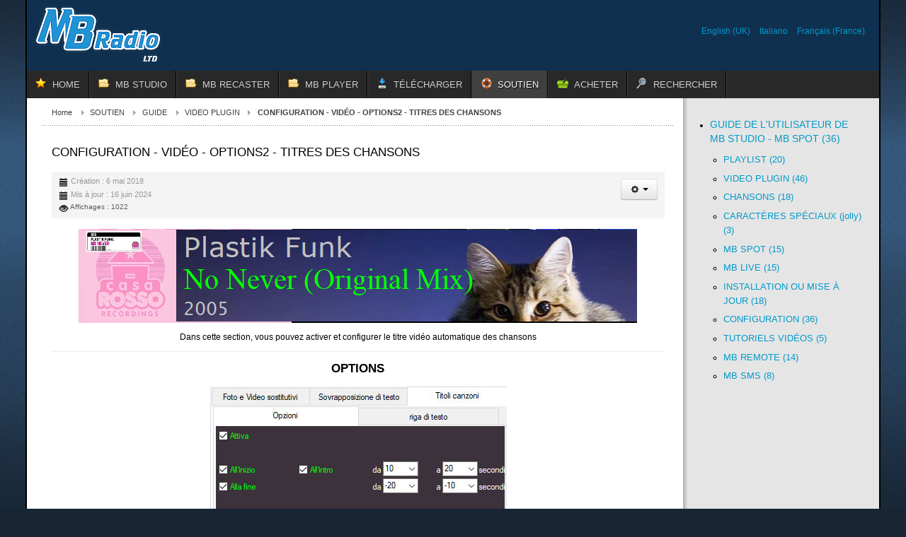

--- FILE ---
content_type: text/html; charset=utf-8
request_url: https://mbradio.it/fr/soutien/guide/107-video-plugin/1214-configuration-video-options2-titres-des-chansons
body_size: 7299
content:
<!DOCTYPE html>
<!-- jsn_epic_pro 6.2.3 -->
<html lang="*" dir="ltr">
<head>
	<base href="https://mbradio.it/fr/soutien/guide/107-video-plugin/1214-configuration-video-options2-titres-des-chansons" />
	<meta http-equiv="content-type" content="text/html; charset=utf-8" />
	<meta name="keywords" content="radio, video, audio, software, regia, mp3, wma, broadcast, radio automation, musica, recorder, mb studio, mb recorder, stream, jukebox, sanremo, mb player, radioweb,jingles,compressore,processore,voice, track,ogg,mb live,webradio,shoutcast,windows media,icecast,streaming,radio automation,radio automation software,radio broadcasting software,radio download software,radio fm software,radio host,radio mp3 usb,radio music software,radio program software,radio software,radio software streaming,radio station automation software,radio station software,radio stream software,radio streaming,radio streaming audio,radiostream,internet broadcast software,internet broadcasting,internet broadcasting software,internet radio,internet radio broadcasting,internet radio broadcasting software,internet radio software,internet radio stream,internetradio,web radio broadcasting software,webcast,webcast radio,webcasting tool,webradio,webradio server,webradio software,Dj software,am fm radio mp3,amateur radio software,audio mixing software,audio streaming software,automation software,broadcast automation,broadcast automation software,broadcast radio software,broadcast software,broadcasting software,clock radio cd mp3,club software,digital radio mp3,dj mixing software,dj radio software,free radio software,ham radio software,lecteur radio mp3,logiciel d'automation radio,mp3 avec radio,mp3 internet radio broadcasting,mp3 mixing programs,mp3 radio,mp3 radio software,music schedule,music scheduler,music scheduling,online broadcasting software,restaurant software,shoutcast software,software defined radio,software for radio,software webcasting,sound mixer,spacialaudio,stationplaylist,stream radio,streaming solutions,radio,automation,audio,award,broadcast,mp3,aac+,mixing software,shoutcast host server,carp,free download,music editor,stream online radio,news software,club software,media player,on air,music player,popular software,music scheduler,crossfade,cue,discjockey,disco,DJ software,fade,music logs,host and stream music,host mp3 stream,host stream music,House Dance Techno,linux server,playout software,mp3 radio upload stream,radio stream host,party software,supermarket software,webcasting Tool,restaurant software,winamp,bar software,stream host,live music,playlist editor,webcasting Tools,live webcast,shoutcast listing,NSV,mixing,dedicated server,Mp3 Audio Mix,mp3pro,webcast services,netcast,netradio,commercial manager,cart slot,mp3 player,press release,professional,professional equipment,radio network,real audio,record software,remote software,SHOUTcast,Icecast,software,station,stationplaylist,stream,stream radio,streaming software,streamripper,rock pop,studio equipment,sweeper,traffic software,video stream host,voiceover,voicetracker,warez,webcast,sound enhancer,mixer,webcast radio,webradio service,webreceiver,windows software,wma,usa,WMA9,webcast host" />
	<meta name="description" content="Radio Video Automation Software for web or air stations, clubs, shops, home users. Software di automazione radio, regia audio e video per emittenti radio, centri commerciali, clubs, utenti privati." />
	<meta name="generator" content="Joomla! - Open Source Content Management - Version 3.10.12" />
	<title>CONFIGURATION - VIDÉO - OPTIONS2 - TITRES DES CHANSONS</title>
	<link href="https://mbradio.it/en/support/help/118-video-plugin/1215-configuration-video-options2-song-titles" rel="alternate" hreflang="en-GB" />
	<link href="https://mbradio.it/it/supporto/guida/97-video-plugin/498-configurazione-video-opzioni2-titoli-canzoni" rel="alternate" hreflang="it-IT" />
	<link href="https://mbradio.it/fr/soutien/guide/107-video-plugin/1214-configuration-video-options2-titres-des-chansons" rel="alternate" hreflang="fr-FR" />
	<link href="/templates/jsn_epic_pro/favicon.ico" rel="shortcut icon" type="image/vnd.microsoft.icon" />
	<link href="/media/plg_system_jcepro/site/css/content.min.css?86aa0286b6232c4a5b58f892ce080277" rel="stylesheet" type="text/css" />
	<link href="/media/jui/css/bootstrap.min.css?8d0d72b21c0071504a39243ff973c556" rel="stylesheet" type="text/css" />
	<link href="/media/jui/css/bootstrap-responsive.min.css?8d0d72b21c0071504a39243ff973c556" rel="stylesheet" type="text/css" />
	<link href="/media/jui/css/bootstrap-extended.css?8d0d72b21c0071504a39243ff973c556" rel="stylesheet" type="text/css" />
	<link href="/plugins/system/jsntplframework/assets/3rd-party/bootstrap/css/bootstrap-frontend.min.css" rel="stylesheet" type="text/css" />
	<link href="/plugins/system/jsntplframework/assets/3rd-party/bootstrap/css/bootstrap-responsive-frontend.min.css" rel="stylesheet" type="text/css" />
	<link href="/templates/system/css/system.css" rel="stylesheet" type="text/css" />
	<link href="/templates/system/css/general.css" rel="stylesheet" type="text/css" />
	<link href="/templates/jsn_epic_pro/css/template.css" rel="stylesheet" type="text/css" />
	<link href="/templates/jsn_epic_pro/css/template_pro.css" rel="stylesheet" type="text/css" />
	<link href="/templates/jsn_epic_pro/css/colors/blue.css" rel="stylesheet" type="text/css" />
	<link href="/templates/jsn_epic_pro/css/styles/custom.css" rel="stylesheet" type="text/css" />
	<link href="/templates/jsn_epic_pro/css/layouts/jsn_wide.css" rel="stylesheet" type="text/css" />
	<link href="/templates/jsn_epic_pro/css/layouts/jsn_mobile.css" rel="stylesheet" type="text/css" />
	<link href="/templates/jsn_epic_pro/css/font-icons/css/font-awesome.min.css" rel="stylesheet" type="text/css" />
	<link href="/templates/jsn_epic_pro/css/custom.css" rel="stylesheet" type="text/css" />
	<link href="/media/system/css/modal.css?8d0d72b21c0071504a39243ff973c556" rel="stylesheet" type="text/css" />
	<link href="/media/mod_languages/css/template.css?8d0d72b21c0071504a39243ff973c556" rel="stylesheet" type="text/css" />
	<link href="https://www.mbradio.it/components/com_uddeim/templates/default/css/uddemodule.css" rel="stylesheet" type="text/css" />
	<style type="text/css">
	div.jsn-modulecontainer ul.menu-mainmenu ul,
	div.jsn-modulecontainer ul.menu-mainmenu ul li {
		width: 200px;
	}
	div.jsn-modulecontainer ul.menu-mainmenu ul ul {
		margin-left: 199px;
	}
	#jsn-pos-toolbar div.jsn-modulecontainer ul.menu-mainmenu ul ul {
		margin-right: 199px;
		margin-left : auto
	}
	div.jsn-modulecontainer ul.menu-sidemenu ul,
	div.jsn-modulecontainer ul.menu-sidemenu ul li {
		width: 200px;
	}
	div.jsn-modulecontainer ul.menu-sidemenu li ul {
		right: -200px;
	}
	body.jsn-direction-rtl div.jsn-modulecontainer ul.menu-sidemenu li ul {
		left: -200px;
		right: auto;
	}
	div.jsn-modulecontainer ul.menu-sidemenu ul ul {
		margin-left: 199px;
	}
	</style>
	<script type="application/json" class="joomla-script-options new">{"csrf.token":"cdcd86f40802a9ae987898df2974fe27","system.paths":{"root":"","base":""}}</script>
	<script src="/media/jui/js/jquery.min.js?8d0d72b21c0071504a39243ff973c556" type="text/javascript"></script>
	<script src="/media/jui/js/jquery-noconflict.js?8d0d72b21c0071504a39243ff973c556" type="text/javascript"></script>
	<script src="/media/jui/js/jquery-migrate.min.js?8d0d72b21c0071504a39243ff973c556" type="text/javascript"></script>
	<script src="/media/system/js/caption.js?8d0d72b21c0071504a39243ff973c556" type="text/javascript"></script>
	<script src="/media/jui/js/bootstrap.min.js?8d0d72b21c0071504a39243ff973c556" type="text/javascript"></script>
	<script src="/media/system/js/core.js?8d0d72b21c0071504a39243ff973c556" type="text/javascript"></script>
	<script src="/media/system/js/mootools-core.js?8d0d72b21c0071504a39243ff973c556" type="text/javascript"></script>
	<script src="/media/system/js/mootools-more.js?8d0d72b21c0071504a39243ff973c556" type="text/javascript"></script>
	<script src="/plugins/system/jsntplframework/assets/joomlashine/js/noconflict.js" type="text/javascript"></script>
	<script src="/plugins/system/jsntplframework/assets/joomlashine/js/utils.js" type="text/javascript"></script>
	<script src="/templates/jsn_epic_pro/js/jsn_template.js" type="text/javascript"></script>
	<script src="/media/system/js/modal.js?8d0d72b21c0071504a39243ff973c556" type="text/javascript"></script>
	<script type="text/javascript">
jQuery(window).on('load',  function() {
				new JCaption('img.caption');
			});jQuery(function($){ initTooltips(); $("body").on("subform-row-add", initTooltips); function initTooltips (event, container) { container = container || document;$(container).find(".hasTooltip").tooltip({"html": true,"container": "body"});} });
				JSNTemplate.initTemplate({
					templatePrefix			: "jsn_epic_pro_",
					templatePath			: "/templates/jsn_epic_pro",
					enableRTL				: 0,
					enableGotopLink			: 0,
					enableMobile			: 1,
					enableMobileMenuSticky	: 1,
					enableDesktopMenuSticky	: 1,
					responsiveLayout		: ["mobile","wide"],
					mobileMenuEffect		: "default"
				});
			
		jQuery(function($) {
			SqueezeBox.initialize({});
			initSqueezeBox();
			$(document).on('subform-row-add', initSqueezeBox);

			function initSqueezeBox(event, container)
			{
				SqueezeBox.assign($(container || document).find('a.modal').get(), {
					parse: 'rel'
				});
			}
		});

		window.jModalClose = function () {
			SqueezeBox.close();
		};

		// Add extra modal close functionality for tinyMCE-based editors
		document.onreadystatechange = function () {
			if (document.readyState == 'interactive' && typeof tinyMCE != 'undefined' && tinyMCE)
			{
				if (typeof window.jModalClose_no_tinyMCE === 'undefined')
				{
					window.jModalClose_no_tinyMCE = typeof(jModalClose) == 'function'  ?  jModalClose  :  false;

					jModalClose = function () {
						if (window.jModalClose_no_tinyMCE) window.jModalClose_no_tinyMCE.apply(this, arguments);
						tinyMCE.activeEditor.windowManager.close();
					};
				}

				if (typeof window.SqueezeBoxClose_no_tinyMCE === 'undefined')
				{
					if (typeof(SqueezeBox) == 'undefined')  SqueezeBox = {};
					window.SqueezeBoxClose_no_tinyMCE = typeof(SqueezeBox.close) == 'function'  ?  SqueezeBox.close  :  false;

					SqueezeBox.close = function () {
						if (window.SqueezeBoxClose_no_tinyMCE)  window.SqueezeBoxClose_no_tinyMCE.apply(this, arguments);
						tinyMCE.activeEditor.windowManager.close();
					};
				}
			}
		};
		
	</script>
	<link href="https://mbradio.it/en/support/help/118-video-plugin/1215-configuration-video-options2-song-titles" rel="alternate" hreflang="x-default" />
	<meta name="viewport" content="width=device-width, initial-scale=1.0, maximum-scale=2.0" />

	<!-- html5.js and respond.min.js for IE less than 9 -->
	<!--[if lt IE 9]>
		<script src="http://html5shim.googlecode.com/svn/trunk/html5.js"></script>
		<script src="/plugins/system/jsntplframework/assets/3rd-party/respond/respond.min.js"></script>
	<![endif]-->
	<!-- Google tag (gtag.js) -->
<script async src="https://www.googletagmanager.com/gtag/js?id=G-K16F6MBEHH"></script>
<script>
  window.dataLayer = window.dataLayer || [];
  function gtag(){dataLayer.push(arguments);}
  gtag('js', new Date());

  gtag('config', 'G-K16F6MBEHH');
</script></head>
<body id="jsn-master" class="jsn-textstyle-custom jsn-color-blue jsn-direction-ltr jsn-responsive jsn-mobile jsn-joomla-30  jsn-com-content jsn-view-article jsn-itemid-3825">
	<a name="top" id="top"></a>
		<div id="jsn-page" class="container">
		<div id="jsn-page-inner">
					<div id="jsn-pos-stick-righttop">
				
			</div>
					<div id="jsn-header">
				<div id="jsn-logo" class="pull-left">
				<a href="/index.php" title=""><img src="/templates/jsn_epic_pro/images/logo.png" alt="" id="jsn-logo-desktop" /></a>				</div>
				<div id="jsn-headerright" class="pull-right">
									<div id="jsn-pos-top" class="pull-left">
						<div class=" jsn-modulecontainer"><div class="jsn-modulecontainer_inner"><div class="jsn-modulecontent"><div class="mod-languages">

	<ul class="lang-inline" dir="ltr">
						<li>
			<a href="/en/support/help/118-video-plugin/1215-configuration-video-options2-song-titles">
							English (UK)						</a>
			</li>
								<li>
			<a href="/it/supporto/guida/97-video-plugin/498-configurazione-video-opzioni2-titoli-canzoni">
							Italiano						</a>
			</li>
											<li class="lang-active">
			<a href="https://mbradio.it/fr/soutien/guide/107-video-plugin/1214-configuration-video-options2-titres-des-chansons">
							Français (France)						</a>
			</li>
				</ul>

</div>
<div class="clearbreak"></div></div></div></div>
						<div class="clearbreak"></div>
					</div>
								</div>
				<div class="clearbreak"></div>
			</div>
			<div id="jsn-body">
							<div id="jsn-menu">
									<div id="jsn-pos-mainmenu" >
						<div class=" jsn-modulecontainer"><div class="jsn-modulecontainer_inner"><div class="jsn-modulecontent"><span id="jsn-menu-toggle-parent" class="jsn-menu-toggle"><i class="fa fa-navicon"></i></span>
<ul class="menu-mainmenu menu-iconmenu">
	<li class="jsn-menu-mobile-control"><span class="close-menu"><i class="fa fa-times"></i></span></li> 
	<li  class="first jsn-icon-star"><a class="clearfix" href="/fr/" >
	 <i class="jsn-icon-star "></i>	<span>
		<span class="jsn-menutitle">HOME</span>	</span>
</a></li><li  class="parent jsn-icon-folder"><a class="clearfix" href="/fr/mb-studio" title="Home Lite Pro" >
	 <i class="jsn-icon-folder "></i>	<span>
		<span class="jsn-menutitle">MB STUDIO</span><span class="jsn-menudescription">Home Lite Pro</span>	</span>
</a><span class="jsn-menu-toggle"><i class="fa fa-navicon"></i></span><ul><li  class="first"><a class="clearfix" href="/fr/mb-studio/presentation" >
		<span>
		<span class="jsn-menutitle">PRÉSENTATION</span>	</span>
</a></li><li  class=""><a class="clearfix" href="/fr/mb-studio/les-fonctions" >
		<span>
		<span class="jsn-menutitle">LES FONCTIONS</span>	</span>
</a></li><li  class=""><a class="clearfix" href="/fr/mb-studio/exigences" >
		<span>
		<span class="jsn-menutitle">EXIGENCES</span>	</span>
</a></li><li  class=""><a class="clearfix" href="/fr/mb-studio/versions" >
		<span>
		<span class="jsn-menutitle">VERSIONS</span>	</span>
</a></li><li  class=""><a class="clearfix" href="/fr/mb-studio/plugin-video" >
		<span>
		<span class="jsn-menutitle">PLUGIN VIDÉO</span>	</span>
</a></li><li  class=""><a class="clearfix" href="/fr/mb-studio/mb-live-windows" >
		<span>
		<span class="jsn-menutitle">MB LIVE WINDOWS</span>	</span>
</a></li><li  class=""><a class="clearfix" href="/fr/mb-studio/mb-live-android-3" >
		<span>
		<span class="jsn-menutitle">MB LIVE ANDROID</span>	</span>
</a></li><li  class=""><a class="clearfix" href="/fr/mb-studio/mb-remote-fr" >
		<span>
		<span class="jsn-menutitle">MB REMOTE</span>	</span>
</a></li><li  class=""><a class="clearfix" href="/fr/mb-studio/accessoires" >
		<span>
		<span class="jsn-menutitle">ACCESSOIRES</span>	</span>
</a></li><li  class="last"><a class="clearfix" href="/fr/mb-studio/licence-d-utilisation" >
		<span>
		<span class="jsn-menutitle">LICENCE D'UTILISATION</span>	</span>
</a></li></ul></li><li  class="parent jsn-icon-folder"><a class="clearfix" href="/fr/mb-recaster" title="Pro &amp; Free" >
	 <i class="jsn-icon-folder "></i>	<span>
		<span class="jsn-menutitle">MB RECASTER</span><span class="jsn-menudescription">Pro &amp; Free</span>	</span>
</a><span class="jsn-menu-toggle"><i class="fa fa-navicon"></i></span><ul><li  class="first"><a class="clearfix" href="/fr/mb-recaster/presentation" >
		<span>
		<span class="jsn-menutitle">PRÉSENTATION</span>	</span>
</a></li><li  class=""><a class="clearfix" href="/fr/mb-recaster/fonctions" >
		<span>
		<span class="jsn-menutitle">FONCTIONS</span>	</span>
</a></li><li  class=""><a class="clearfix" href="/fr/mb-recaster/exigences" >
		<span>
		<span class="jsn-menutitle">EXIGENCES</span>	</span>
</a></li><li  class="last"><a class="clearfix" href="/fr/mb-recaster/mb-recaster-free-2" >
		<span>
		<span class="jsn-menutitle">MB RECASTER FREE</span>	</span>
</a></li></ul></li><li  class="parent jsn-icon-folder"><a class="clearfix" href="/fr/mbplayer" title="For desktop" >
	 <i class="jsn-icon-folder "></i>	<span>
		<span class="jsn-menutitle">MB PLAYER</span><span class="jsn-menudescription">For desktop</span>	</span>
</a><span class="jsn-menu-toggle"><i class="fa fa-navicon"></i></span><ul><li  class="first"><a class="clearfix" href="/fr/mbplayer/mb-player-windows" >
		<span>
		<span class="jsn-menutitle">MB PLAYER WINDOWS</span>	</span>
</a></li><li  class="last"><a class="clearfix" href="/fr/mbplayer/mb-player-android-3" >
		<span>
		<span class="jsn-menutitle">MB PLAYER ANDROID</span>	</span>
</a></li></ul></li><li  class="parent jsn-icon-download"><a class="clearfix" href="/fr/telecharger" >
	 <i class="jsn-icon-download "></i>	<span>
		<span class="jsn-menutitle">TÉLÉCHARGER</span>	</span>
</a><span class="jsn-menu-toggle"><i class="fa fa-navicon"></i></span><ul><li  class="first"><a class="clearfix" href="/fr/telecharger/version-demonstrative" >
		<span>
		<span class="jsn-menutitle">VERSION DÉMONSTRATIVE</span>	</span>
</a></li><li  class=""><a class="clearfix" href="/fr/telecharger/espace-client" >
		<span>
		<span class="jsn-menutitle">ESPACE CLIENT</span>	</span>
</a></li><li  class="last"><a class="clearfix" href="/fr/telecharger/support-a-distance" >
		<span>
		<span class="jsn-menutitle">SUPPORT À DISTANCE</span>	</span>
</a></li></ul></li><li  class="active parent jsn-icon-help"><a class="clearfix" href="/fr/soutien" >
	 <i class="jsn-icon-help "></i>	<span>
		<span class="jsn-menutitle">SOUTIEN</span>	</span>
</a><span class="jsn-menu-toggle"><i class="fa fa-navicon"></i></span><ul><li  class="active first"><a class="clearfix" href="/fr/soutien/guide" >
		<span>
		<span class="jsn-menutitle">GUIDE</span>	</span>
</a></li><li  class=""><a class="clearfix" href="/fr/soutien/signaler-un-probleme" >
		<span>
		<span class="jsn-menutitle">SIGNALER UN PROBLÈME</span>	</span>
</a></li><li  class="">	<a class="clearfix" href="/fr/forum" >
				<span>
		<span class="jsn-menutitle">FORUM</span>		</span>
	</a>
	</li><li  class="last"><a class="clearfix" href="/fr/soutien/contacts-fr" >
		<span>
		<span class="jsn-menutitle">CONTACTS</span>	</span>
</a></li></ul></li><li  class="jsn-icon-cart"><a class="clearfix" href="/fr/shop" title="Buy now" >
	 <i class="jsn-icon-cart "></i>	<span>
		<span class="jsn-menutitle">ACHETER</span><span class="jsn-menudescription">Buy now</span>	</span>
</a></li><li  class="last jsn-icon-search"><a class="clearfix" href="/fr/recherche" >
	 <i class="jsn-icon-search "></i>	<span>
		<span class="jsn-menutitle">RECHERCHER</span>	</span>
</a></li></ul><div class="clearbreak"></div></div></div></div>
											</div>
													<span id="jsn-desktopswitch">
						<a href="#" onclick="javascript: JSNUtils.setTemplateAttribute('jsn_epic_pro_','mobile','no'); return false;"></a>
					</span>
					<span id="jsn-mobileswitch">
						<a href="#" onclick="javascript: JSNUtils.setTemplateAttribute('jsn_epic_pro_','mobile','yes'); return false;"></a>
					</span>
					            <div class="clearbreak"></div>
				</div>
			
				<div id="jsn-content" class="jsn-hasright ">
					<div id="jsn-content_inner"><div id="jsn-content_inner1"><div id="jsn-content_inner2"><div id="jsn-content_inner3"><div id="jsn-content_inner4"><div id="jsn-content_inner5"><div id="jsn-content_inner6"><div id="jsn-content_inner7" class="row-fluid">
								<div id="jsn-maincontent" class="span9 order1  row-fluid">
						<div id="jsn-maincontent_inner"><div id="jsn-maincontent_inner1"><div id="jsn-maincontent_inner2"><div id="jsn-maincontent_inner3"><div id="jsn-maincontent_inner4">
										<div id="jsn-centercol" class="span12 order1 "><div id="jsn-centercol_inner">
											<div id="jsn-breadcrumbs">
									<div id="jsn-pos-breadcrumbs" class="">
<ul class="breadcrumb ">
<li><a href="/fr/" class="pathway">Home</a><span class="divider"></span></li><li><a href="/fr/soutien" class="pathway">SOUTIEN</a><span class="divider"></span></li><li><a href="/fr/soutien/guide" class="pathway">GUIDE</a><span class="divider"></span></li><li><a href="/fr/soutien/guide/107-video-plugin" class="pathway">VIDEO PLUGIN</a></li><li><span class="divider"></span><span>CONFIGURATION - VIDÉO - OPTIONS2 - TITRES DES CHANSONS</span></li></ul>	
</div>
								</div>
											<div id="jsn-mainbody-content" class=" jsn-hasmainbody">
													<div id="jsn-mainbody">
											<div id="system-message-container">
	</div>

											<div class="item-page" itemscope itemtype="https://schema.org/Article">
	<meta itemprop="inLanguage" content="fr-FR" />
	
		
	
		<div class="page-header">
					<h2 itemprop="name">
				CONFIGURATION - VIDÉO - OPTIONS2 - TITRES DES CHANSONS			</h2>
									</div>

	
<div class="jsn-article-toolbar">
<div class="icons">
	
					<div class="btn-group pull-right">
				<button class="btn dropdown-toggle" type="button" id="dropdownMenuButton-1214" aria-label="Outils utilisateur"
				data-toggle="dropdown" aria-haspopup="true" aria-expanded="false">
					<span class="icon-cog" aria-hidden="true"></span>
					<span class="caret" aria-hidden="true"></span>
				</button>
								<ul class="dropdown-menu" aria-labelledby="dropdownMenuButton-1214">
											<li class="print-icon"> <a href="/fr/soutien/guide/107-video-plugin/1214-configuration-video-options2-titres-des-chansons?tmpl=component&amp;print=1" title="Imprimer l'article < CONFIGURATION - VIDÉO - OPTIONS2 - TITRES DES CHANSONS >" onclick="window.open(this.href,'win2','status=no,toolbar=no,scrollbars=yes,titlebar=no,menubar=no,resizable=yes,width=640,height=480,directories=no,location=no'); return false;" rel="nofollow">			<span class="icon-print" aria-hidden="true"></span>
		Imprimer	</a> </li>
																			</ul>
			</div>
		
	</div>
	<dl class="article-info muted">

		
			<dt class="article-info-term">
									Détails							</dt>

			
			
			
			
			
		
												<dd class="create">
					<span class="icon-calendar" aria-hidden="true"></span>
					<time datetime="2018-05-06T00:20:16+02:00" itemprop="dateCreated">
						Création : 6 mai 2018					</time>
			</dd>			
										<dd class="modified">
				<span class="icon-calendar" aria-hidden="true"></span>
				<time datetime="2024-06-16T14:18:21+02:00" itemprop="dateModified">
					Mis à jour : 16 juin 2024				</time>
			</dd>			
										<dd class="hits">
					<span class="icon-eye-open" aria-hidden="true"></span>
					<meta itemprop="interactionCount" content="UserPageVisits:1022" />
					Affichages : 1022			</dd>						</dl>
<div class="clearfix"></div>
</div>

	
				
								<div class="articleBody" itemprop="articleBody">
		<p><img src="/images/16062024.png" alt="16062024.png" width="789" height="133" style="display: block; margin-left: auto; margin-right: auto;" /></p>
<p style="text-align: center;">Dans cette section, vous pouvez activer et configurer le titre vidéo automatique des chansons</p>
<hr />
<h2 style="text-align: center;"><strong>OPTIONS</strong></h2>
<p style="text-align: center;"><img src="/images/2024-06-16_125211.jpg" alt="2024-06-16_125211.jpg" width="420" height="341" /></p>
<ul>
<ul>
<ul>
<li style="text-align: justifier;"><strong>Activer&nbsp;</strong>- permet l'affichage vidéo automatique des titres des chansons</li>
<li><strong>Au début</strong> - Active l'affichage des titres au début de la chanson à partir de la seconde et jusqu'à la seconde spécifiée (secondes écoulées depuis le début de la chanson) ou <strong>Dans l'intro</strong> de la chanson</li>
<li><strong>À la fin</strong> - Active l'affichage des titres à la fin de la chanson à partir de la seconde et jusqu'à la seconde spécifiée (secondes restantes jusqu'à la fin de la chanson)</li>
<li><strong>Envoyer un raccourci</strong> - Si actif, envoyez des commandes à un programme externe (OBS, VMIX, etc.) pour visualiser les titres, précisez la commande à envoyer pour activer les titres (de) et la commande pour désactiver les titres (à)</li>
<li><strong>Transparence: </strong>la transparence du volet de titre</li>
<li><strong>Hauteur: </strong>la hauteur du volet de titre</li>
<li><strong>Transition de titre: </strong>effets graphiques à appliquer sur la zone de titre et durée de l'effet</li>
</ul>
</ul>
</ul>
<hr />
<h2 style="text-align: center;"><strong>LIGNE DE TEXTE</strong></h2>
<p><img src="/images/2024-06-16_125853.jpg" alt="2024-06-16_125853.jpg" width="420" height="315" style="display: block; margin-left: auto; margin-right: auto;" /></p>
<ul>
<ul>
<li><strong>ligne de texte 1/2/3</strong> - La zone de titre chanson contient 3 lignes. Pour chaque ligne, vous pouvez spécifier les champs d'une chanson que vous souhaitez afficher. Utilisez des caractères génériques:&nbsp;<a href="/fr/soutien/guide/109-caracteres-speciaux-jolly/749-caracteres-speciaux-pour-l-export" hreflang="fr">CARACTÈRES SPÉCIAUX POUR L'EXPORT</a> et choisissez Alignement ainsi que la police et la couleur souhaitées.<a href="/en/guide/387-configurazione-webcast-metadata"> </a></li>
<li><strong>Position: </strong>définit la position du volet de titre sur l'écran</li>
<li><strong>Image d'arrière-plan</strong>: sélectionnez une image à afficher comme arrière-plan des titres. Cette image peut également être éditée automatiquement via Agenda - commande interne (MB STUDIO PRO). Notez que l'image n'est pas visible tant que le volet de titre n'est pas affiché au moins une fois dans le flux vidéo.</li>
<li><strong>Supprimer l'image: </strong>élimine l'image de fond et la zone de titre sera alors transparente<strong><br /></strong></li>
</ul>
</ul> 	</div>
								</div>

										</div>
												</div>
				        				</div></div> <!-- end centercol -->
	        					</div></div></div></div></div></div> <!-- end jsn-maincontent -->
									<div id="jsn-rightsidecontent" class="span3 order2 ">
							<div id="jsn-rightsidecontent_inner">
								<div id="jsn-pos-right">
									<div class=" jsn-modulecontainer"><div class="jsn-modulecontainer_inner"><div><div><div class="jsn-modulecontent"><ul class="categories-module mod-list">
	<li> 		<h4>
		<a href="/fr/soutien/guide">
		GUIDE DE L'UTILISATEUR DE MB STUDIO - MB SPOT							(36)
					</a>
		</h4>

							<ul>										<li> 		<h5>
		<a href="/fr/soutien/guide/106-playlist">
		PLAYLIST							(20)
					</a>
		</h5>

					</li>
	<li> 		<h5>
		<a href="/fr/soutien/guide/107-video-plugin">
		VIDEO PLUGIN							(46)
					</a>
		</h5>

					</li>
	<li> 		<h5>
		<a href="/fr/soutien/guide/108-chansons">
		CHANSONS							(18)
					</a>
		</h5>

					</li>
	<li> 		<h5>
		<a href="/fr/soutien/guide/109-caracteres-speciaux-jolly">
		CARACTÈRES SPÉCIAUX (jolly)							(3)
					</a>
		</h5>

					</li>
	<li> 		<h5>
		<a href="/fr/soutien/guide/110-mb-spot">
		MB SPOT							(15)
					</a>
		</h5>

					</li>
	<li> 		<h5>
		<a href="/fr/soutien/guide/111-mb-live">
		MB LIVE							(15)
					</a>
		</h5>

					</li>
	<li> 		<h5>
		<a href="/fr/soutien/guide/120-installation-ou-mise-a-jour">
		INSTALLATION OU MISE À JOUR							(18)
					</a>
		</h5>

					</li>
	<li> 		<h5>
		<a href="/fr/soutien/guide/121-configuration">
		CONFIGURATION							(36)
					</a>
		</h5>

					</li>
	<li> 		<h5>
		<a href="/fr/soutien/guide/122-tutoriels-videos">
		TUTORIELS VIDÉOS							(5)
					</a>
		</h5>

					</li>
	<li> 		<h5>
		<a href="/fr/soutien/guide/124-mb-remotefr">
		MB REMOTE							(14)
					</a>
		</h5>

					</li>
	<li> 		<h5>
		<a href="/fr/soutien/guide/127-mb-sms">
		MB SMS							(8)
					</a>
		</h5>

					</li>
						</ul>			</li>
</ul>
<div class="clearbreak"></div></div></div></div></div></div>
								</div>
							</div>
						</div>
				                </div></div></div></div></div></div></div></div>
	            </div>
							<div id="jsn-content-bottom">
					                <div id="jsn-pos-content-bottom" class="jsn-modulescontainer jsn-horizontallayout jsn-modulescontainer3 row-fluid">
	                	<div class=" jsn-modulecontainer span4"><div class="jsn-modulecontainer_inner"><div><div><h3 class="jsn-moduletitle"><span class="jsn-moduleicon">MB STUDIO HOME / LITE / PRO</span></h3><div class="jsn-modulecontent">
<div  >
	<div style="text-align: justify;" align="justify"><img title="MB STUDIO PRO / LITE" src="/images/stories/MBStudio-icon.png" alt="MB STUDIO PRO / LITE" align="left" border="0" hspace="2" vspace="0" /> MB Studio transforme votre ordinateur en station de radio. Jouez, mixez, superposez automatiquement voix et musique, jingles, publicités, actualités. Il lit les stations de radio Web ou par satellite et télécharge automatiquement des actualités ou des répertoires sur Internet. En plus du lecteur multipiste, il comprend également un extracteur de CD audio. La version PRO intègre également un juke-box automatique de musique via sms et / ou e-mails.</div></div><div class="clearbreak"></div></div></div></div></div></div><div class=" jsn-modulecontainer span4"><div class="jsn-modulecontainer_inner"><div><div><h3 class="jsn-moduletitle"><span class="jsn-moduleicon">MB RECASTER PRO</span></h3><div class="jsn-modulecontent">
<div  >
	<div style="text-align: justify;" align="justify"><img style="margin-right: 2px; margin-left: 2px; float: left;" title="MB RECORDER" src="/images/stories/video reel32.png" alt="video reel32" width="32" height="32" />MB RECASTER PRO comprend un enregistreur audio avec programmateur dédié, une transmission Webcast vers n'importe quel serveur Shoutcast, Icecast, la fonction AutoDJ qui vous permet de lire des fichiers aléatoires à partir d'une liste de 4 dossiers, un récepteur URL qui vous permet d'enregistrer n'importe quel flux audio externe ou retransmettez-le à votre serveur (transcodeur), un convertisseur de fichiers audio de / vers n'importe quel format.</div></div><div class="clearbreak"></div></div></div></div></div></div><div class=" jsn-modulecontainer span4"><div class="jsn-modulecontainer_inner"><div><div><h3 class="jsn-moduletitle"><span class="jsn-moduleicon">MB LIVE</span></h3><div class="jsn-modulecontent">
<div  >
	<p style="text-align: justify;"><img src="/images/stories/MBLive-Icon.png" alt="MB LIVE" title="MB LIVE" align="left" border="0" hspace="2" />MB LIVE est un logiciel de transmission audio \ video en direct d'une station externe vers un studio central. Ce programme utilise n'importe quelle connexion TCPIP. Il est fourni gratuitement avec le programme MB STUDIO PRO.</p></div><div class="clearbreak"></div></div></div></div></div></div>
	                </div>
					            </div>
						</div>
					</div>
	</div>
	
</body>
</html>
